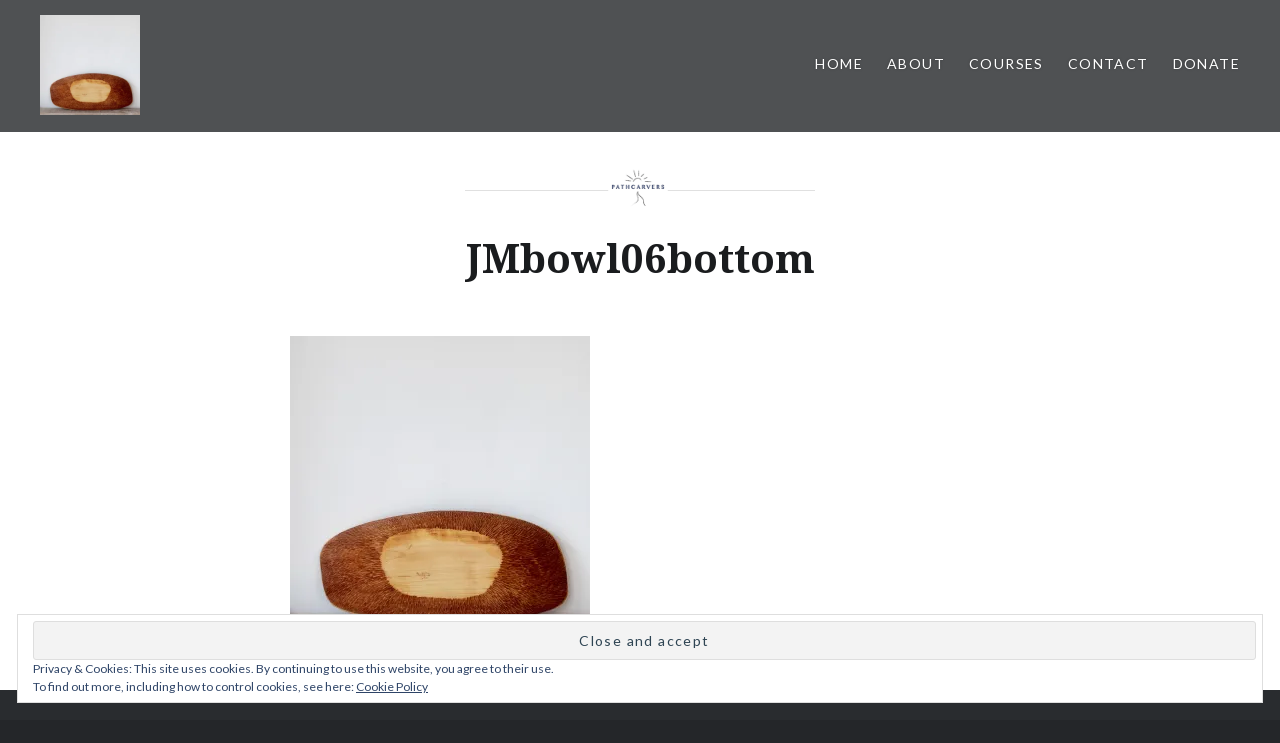

--- FILE ---
content_type: text/css
request_url: https://www.pathcarvers.co.uk/wp-content/themes/pathcarvers/style.css?ver=1.0
body_size: 152
content:
/*
Theme Name:   PathCarvers
Description:  Write here a brief description about your child-theme
Author:       sevan
Author URL:   Write here the author's blog or website url
Template:     dyad
Version:      1.0
License:      GNU General Public License v2 or later
License URI:  http://www.gnu.org/licenses/gpl-2.0.html
Text Domain:  pathcarvers
*/

/* Write here your own personal stylesheet */


--- FILE ---
content_type: text/css
request_url: https://www.pathcarvers.co.uk/wp-content/themes/pathcarvers/style.css?ver=6.7.2
body_size: 152
content:
/*
Theme Name:   PathCarvers
Description:  Write here a brief description about your child-theme
Author:       sevan
Author URL:   Write here the author's blog or website url
Template:     dyad
Version:      1.0
License:      GNU General Public License v2 or later
License URI:  http://www.gnu.org/licenses/gpl-2.0.html
Text Domain:  pathcarvers
*/

/* Write here your own personal stylesheet */
